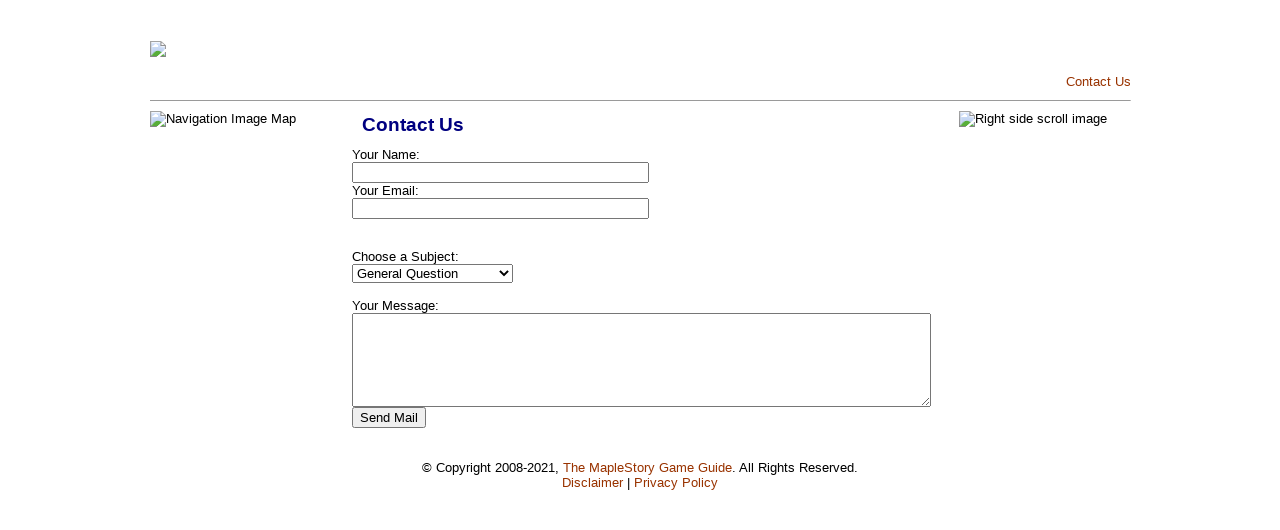

--- FILE ---
content_type: text/html
request_url: http://itcg.maplestorygameguide.com/contact.shtml
body_size: 6510
content:
<html>

<head>

<meta name="keywords" content="iTCG, MapleStory, itrading card game, Wizards of the Coast, collectible card game"> 
<meta name="description" content="A complete updated guide about everything MapleStory iTrading Card Game.">


<meta http-equiv="Content-Language" content="en-us">
<meta http-equiv="Content-Type" content="text/html; charset=windows-1252">
<title>The MapleStory Card Game Guide - Contact Us</title>
<link rel="stylesheet" href="site.css">

<SCRIPT LANGUAGE="JavaScript">
<!-- Begin
function NewWindow(mypage, myname, w, h, scroll) {
var winl = (screen.width - w) / 2;
var wint = (screen.height - h) / 2;
winprops = 'height='+h+',width='+w+',top='+wint+',left='+winl+',scrollbars='+scroll+',resizable'
win = window.open(mypage, myname, winprops)
if (parseInt(navigator.appVersion) >= 4) { win.window.focus(); }
}
//  End -->
</script>

</head>

<body bgcolor="#FFFFFF">

<table border="0" width="985" bordercolor="#C0C0C0" cellspacing="0" cellpadding="2" align="center">

<table border="0" width="985" bordercolor="#C0C0C0" cellspacing="0" cellpadding="2" align="center">

<tr>
<td width="50%" align="left" colspan="2" rowspan="2">

<a href="http://itcg.maplestorygameguide.com" border="0">      

<b>
<img src="/images/msgg-card-smaller.jpg" border="0" align="left">
<br clear="all">
</b>

</a>

</td>

<td width="50%" align="right" colspan="2" bgcolor="">

<script type="text/javascript"><!--
google_ad_client = "pub-7650010143613828";
/* iTCG Top Ad 468x60, created 2/6/09 */
google_ad_slot = "3795336212";
google_ad_width = 468;
google_ad_height = 60;
//-->
</script>
<script type="text/javascript"
src="http://pagead2.googlesyndication.com/pagead/show_ads.js">
</script>

<script async src="https://pagead2.googlesyndication.com/pagead/js/adsbygoogle.js?client=ca-pub-7650010143613828"
     crossorigin="anonymous"></script>


</td>

</tr>

<tr>


<td width="50%" align="right" bgcolor="">


<a href="/contact.shtml">Contact Us</a>

</td>
</tr>



<tr>
<td width="100%" colspan="3">

<hr size="1">

</td>

</tr>

</table>

</table>

<table border="0" width="985" bordercolor="#C0C0C0" cellspacing="0" cellpadding="2" align="center">


<tr>

<td width="210" align="left" valign="top">

<map name="map1">

<area href="/index.php" alt="MapleStory Game Guide" shape=rect coords="20,30,190,55">
<!--<area href="http://maplestorygameguide.com/forums/index.php?board=2.0" alt="Forums" shape=rect coords="20,70,190,95">-->
<area href="/sets.shtml" alt="Card Sets" shape=rect coords="20,120,190,135">
<area href="/rules.shtml" alt="Game Rules" shape=rect coords="20,135,190,160">
<area href="/turn.shtml" alt="Parts to the Turn" shape=rect coords="20,160,190,185">
<area href="/clash.shtml" alt="Clashing" shape=rect coords="20,185,190,205">
<area href="/layout.shtml" alt="Card Layout" shape=rect coords="20,205,190,230">
<area href="/types.shtml" alt="Card Types" shape=rect coords="20,230,190,250">
<area href="/subtypes.shtml" alt="Card SubTypes" shape=rect coords="20,250,190,273">
<!--border="0" onclick="NewWindow(this.href,'name','900','600','yes');return false;" border="0" -->
<area href="/abilities.shtml" alt="Ability Dictionary" shape=rect coords="20,273,190,295">
<area href="/faq.html" alt="FAQs" shape=rect coords="20,295,190,316" border="0" onclick="NewWindow(this.href,'name','900','600','yes');return false;" border="0">
<area href="/checklist.shtml" alt="Card Checklists" shape=rect coords="20,316,190,337">
<area href="/codes.shtml" alt="Codes & Items" shape=rect coords="20,337,190,358">
<area href="/products.shtml" alt="Products" shape=rect coords="20,358,190,380">
<area href="/spreadsheet.shtml" alt="iTCG Spreadsheet" shape=rect coords="20,405,190,428">
<area href="/set6.shtml" alt="Set 6 Information" shape=rect coords="20,435,190,455">

</map>

<img src="/images/left_nav_scroll.png" alt="Navigation Image Map" border="0" usemap="#map1">

</td>

<td width="579" align="left" valign="top">

<h1>
Contact Us
</h1>

<form method="post" action="sendeail.php">

<!-- DO NOT change ANY of the php sections -->
<?php
$ipi = getenv("REMOTE_ADDR");
$httprefi = getenv ("HTTP_REFERER");
$httpagenti = getenv ("HTTP_USER_AGENT");
?>

<input type="hidden" name="ip" value="<?php echo $ipi ?>" />
<input type="hidden" name="httpref" value="<?php echo $httprefi ?>" />
<input type="hidden" name="httpagent" value="<?php echo $httpagenti ?>" />


Your Name: <br />
<input type="text" name="visitor" size="35" />
<br />
Your Email:<br />
<input type="text" name="visitormail" size="35" />
<br /> <br />
<br />
Choose a Subject:<br />
<select name="attn" size="1">
<option value=" General Question ">General Question </option>
<option value=" Reporting News ">Reporting News </option>
<option value=" Site Ideas ">Site Ideas & Comments</option>
<option value=" Set 1 Comments ">Set 1 Comments </option>
<option value=" Set 2 Comments ">Set 2 Comments </option>
<option value=" Set 3 Comments ">Set 3 Comments </option>
<option value=" Set 4 Comments ">Set 4 Comments </option>
<option value=" Set 5 Comments ">Set 5 Comments </option>

</select>
<br /><br />
Your Message:
<br />
<textarea name="notes" rows="6" cols="70"></textarea>
<br />
<input type="submit" value="Send Mail" />
<br />
</form>


</td>

<td width="210" align="center" valign="top" <!--background="images/right_nav_blank.png"-->

<img src="/images/right_nav_blank.png" alt="Right side scroll image" border="0">

<!--

<br>

<script type="text/javascript"><!--
google_ad_client = "pub-7650010143613828";
/* 160x600, created 10/3/08 */
google_ad_slot = "9402073121";
google_ad_width = 160;
google_ad_height = 600;
//-->
<!--
</script>


<script type="text/javascript" src="http://pagead2.googlesyndication.com/pagead/show_ads.js">
</script>

<br>
-->

</td>


</tr>

</table>

<table border="0" width="1000" cellspacing="0" cellpadding="2" align="center" background="/images/footer-white.jpg">

<tr>

<td colspan="9" align="center">
<br>
&copy; Copyright 2008-2021, <a href="http://www.maplestorygameguide.com">The MapleStory Game Guide</a>. All Rights Reserved.
<br>
<a href="/disclaimer.shtml">Disclaimer</a> | <a href="/policy.shtml">Privacy Policy</a>
<br>
</td>

</tr>

</table>

<script type="text/javascript" src="http://www.assoc-amazon.com/s/link-enhancer?tag=thescribeofag-20&o=1">
</script>
<noscript>
    <img src="http://www.assoc-amazon.com/s/noscript?tag=thescribeofag-20" alt="" />
</noscript>

</body>

</html>

--- FILE ---
content_type: text/html; charset=utf-8
request_url: https://www.google.com/recaptcha/api2/aframe
body_size: 266
content:
<!DOCTYPE HTML><html><head><meta http-equiv="content-type" content="text/html; charset=UTF-8"></head><body><script nonce="e0hgYJlBM1hRuVtt97mRkQ">/** Anti-fraud and anti-abuse applications only. See google.com/recaptcha */ try{var clients={'sodar':'https://pagead2.googlesyndication.com/pagead/sodar?'};window.addEventListener("message",function(a){try{if(a.source===window.parent){var b=JSON.parse(a.data);var c=clients[b['id']];if(c){var d=document.createElement('img');d.src=c+b['params']+'&rc='+(localStorage.getItem("rc::a")?sessionStorage.getItem("rc::b"):"");window.document.body.appendChild(d);sessionStorage.setItem("rc::e",parseInt(sessionStorage.getItem("rc::e")||0)+1);localStorage.setItem("rc::h",'1769015651728');}}}catch(b){}});window.parent.postMessage("_grecaptcha_ready", "*");}catch(b){}</script></body></html>

--- FILE ---
content_type: text/css
request_url: http://itcg.maplestorygameguide.com/site.css
body_size: 1575
content:
a:link,a:active,a:visited
{font-family:Arial,Verdana,Helvetica,Geneva,Swiss,SunSans-Regular;text-decoration:none;color:#993300}

a:hover
{font-family:Arial,Verdana,Helvetica,Geneva,Swiss,SunSans-Regular;text-decoration:underline}

a
{font-family:Arial,Verdana,Helvetica,Geneva,Swiss,SunSans-Regular}

td,tr
{font-size:10pt;color:#000000;font-family:Arial,Verdana,Helvetica,Geneva,Swiss,SunSans-Regular}

.default
{font-size:10pt;color:#000000;font-family:Arial,Verdana,Helvetica,Geneva,Swiss,SunSans-Regular}

H1
{color:#000080;font-weight:bold;font-size:14pt;line-height:18px;font-family:Arial,Verdana,Helvetica,Geneva,Swiss,SunSans-Regular;margin-top:5px;margin-left:10px}

H2
{color:#808080;font-weight:bold;font-size:12pt;line-height:16px;font-family:Arial,Verdana,Helvetica,Geneva,Swiss,SunSans-Regular;clear:right;margin-left:20px}

subtype
{color:#808080;font-weight:bold;font-size:12pt;line-height:12px;font-family:Arial,Verdana,Helvetica,Geneva,Swiss,SunSans-Regular;clear:right;margin-left:20px}

ul
{margin-left:20px}

dd2
{font-style:italic;text-indent:30px}

dt
{color:#808080;font-weight:bold;font-size:12pt;line-height:30px;font-family:Arial,Verdana,Helvetica,Geneva,Swiss,SunSans-Regular;clear:right;margin-left:15px}

dt2
{color:#000000;font-weight:bold;font-size:12pt;line-height:30px;font-family:Arial,Verdana,Helvetica,Geneva,Swiss,SunSans-Regular;clear:right;margin-left:15px}

H5
{font-family:Arial,Verdana,Helvetica,Geneva,Swiss,SunSans-Regular}

q
{font-family:Arial,Verdana,Helvetica,Geneva,Swiss,SunSans-Regular; color:#CC0000}

faq
{font-size:35pt}